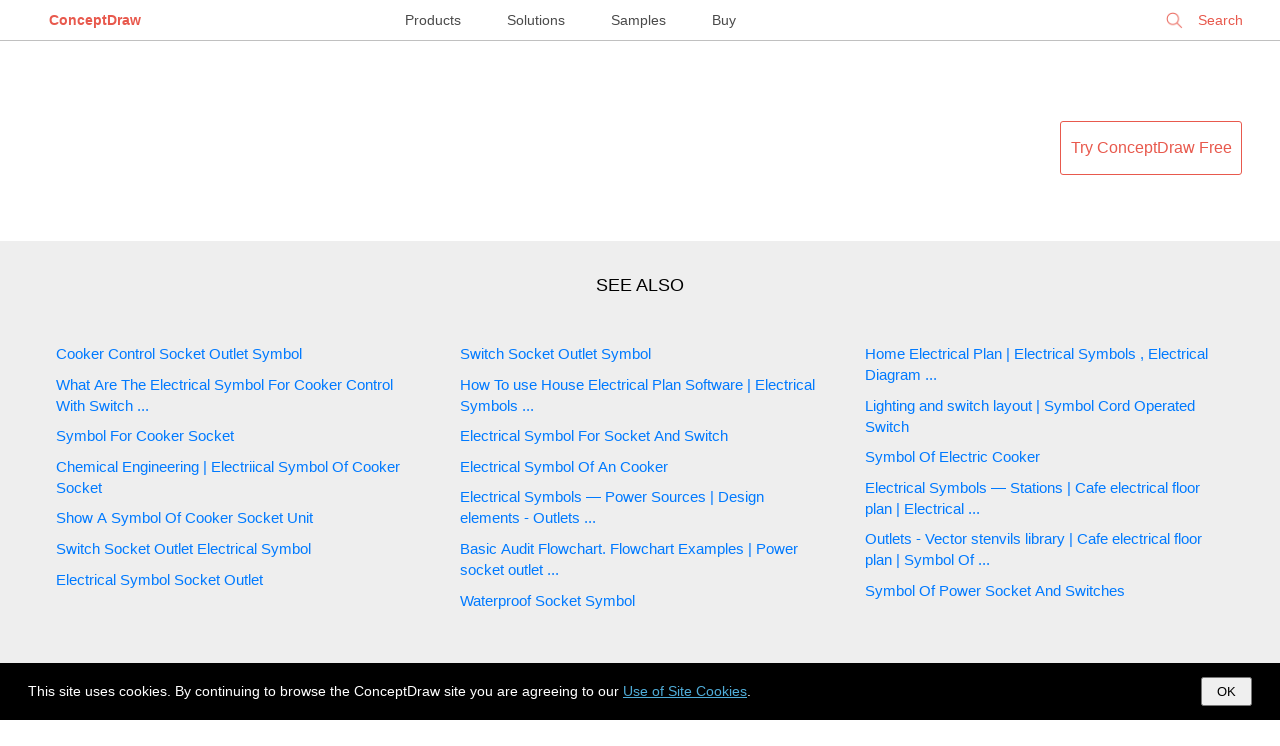

--- FILE ---
content_type: text/html; charset=utf-8
request_url: https://www.google.com/recaptcha/api2/aframe
body_size: 266
content:
<!DOCTYPE HTML><html><head><meta http-equiv="content-type" content="text/html; charset=UTF-8"></head><body><script nonce="JyFOoq6HSlgNjnSuJban1Q">/** Anti-fraud and anti-abuse applications only. See google.com/recaptcha */ try{var clients={'sodar':'https://pagead2.googlesyndication.com/pagead/sodar?'};window.addEventListener("message",function(a){try{if(a.source===window.parent){var b=JSON.parse(a.data);var c=clients[b['id']];if(c){var d=document.createElement('img');d.src=c+b['params']+'&rc='+(localStorage.getItem("rc::a")?sessionStorage.getItem("rc::b"):"");window.document.body.appendChild(d);sessionStorage.setItem("rc::e",parseInt(sessionStorage.getItem("rc::e")||0)+1);localStorage.setItem("rc::h",'1769069236312');}}}catch(b){}});window.parent.postMessage("_grecaptcha_ready", "*");}catch(b){}</script></body></html>